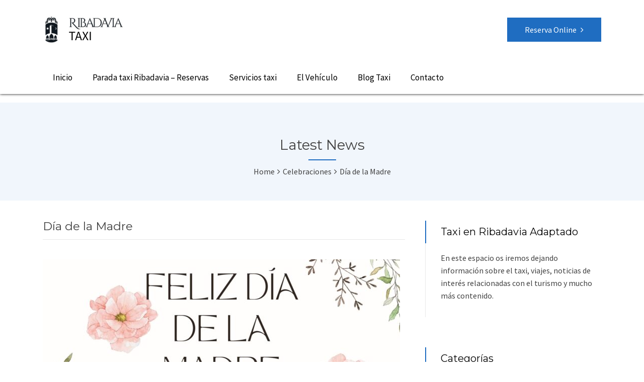

--- FILE ---
content_type: text/html; charset=UTF-8
request_url: https://taxiribadavia.com/dia-de-la-madre/
body_size: 19975
content:

<!DOCTYPE html>
<html lang="es">

<!-- BEGIN head -->
<head>
	
	<!--Meta Tags-->
	<meta name="viewport" content="width=device-width, initial-scale=1"/>
	<meta http-equiv="Content-Type" content="text/html; charset=UTF-8" />
	<meta name='robots' content='index, follow, max-image-preview:large, max-snippet:-1, max-video-preview:-1' />

            <script data-no-defer="1" data-ezscrex="false" data-cfasync="false" data-pagespeed-no-defer data-cookieconsent="ignore">
                var ctPublicFunctions = {"_ajax_nonce":"fe5343fbff","_rest_nonce":"02654d0808","_ajax_url":"\/wp-admin\/admin-ajax.php","_rest_url":"https:\/\/taxiribadavia.com\/wp-json\/","data__cookies_type":"native","data__ajax_type":"rest","data__bot_detector_enabled":0,"data__frontend_data_log_enabled":1,"cookiePrefix":"","wprocket_detected":false,"host_url":"taxiribadavia.com","text__ee_click_to_select":"Click to select the whole data","text__ee_original_email":"The complete one is","text__ee_got_it":"Got it","text__ee_blocked":"Bloqueado","text__ee_cannot_connect":"Cannot connect","text__ee_cannot_decode":"Can not decode email. Unknown reason","text__ee_email_decoder":"CleanTalk email decoder","text__ee_wait_for_decoding":"The magic is on the way!","text__ee_decoding_process":"Please wait a few seconds while we decode the contact data."}
            </script>
        
            <script data-no-defer="1" data-ezscrex="false" data-cfasync="false" data-pagespeed-no-defer data-cookieconsent="ignore">
                var ctPublic = {"_ajax_nonce":"fe5343fbff","settings__forms__check_internal":"0","settings__forms__check_external":"0","settings__forms__force_protection":0,"settings__forms__search_test":"1","settings__forms__wc_add_to_cart":"0","settings__data__bot_detector_enabled":0,"settings__sfw__anti_crawler":0,"blog_home":"https:\/\/taxiribadavia.com\/","pixel__setting":"3","pixel__enabled":true,"pixel__url":"https:\/\/moderate8-v4.cleantalk.org\/pixel\/e545feb4da9c55b00f1e33867701b347.gif","data__email_check_before_post":"1","data__email_check_exist_post":1,"data__cookies_type":"native","data__key_is_ok":true,"data__visible_fields_required":true,"wl_brandname":"Anti-Spam by CleanTalk","wl_brandname_short":"CleanTalk","ct_checkjs_key":"c20139ec288546827317795681ba4128977360f690e58dca93e7a152e667a232","emailEncoderPassKey":"ce7f24c32147f3ff26d6bae8afacbed6","bot_detector_forms_excluded":"W10=","advancedCacheExists":false,"varnishCacheExists":false,"wc_ajax_add_to_cart":false}
            </script>
        
	<!-- This site is optimized with the Yoast SEO plugin v26.6 - https://yoast.com/wordpress/plugins/seo/ -->
	<title>Día de la Madre | Taxi Ribadavia | Taxi Adaptado</title>
	<link rel="canonical" href="https://taxiribadavia.com/dia-de-la-madre/" />
	<meta property="og:locale" content="es_ES" />
	<meta property="og:type" content="article" />
	<meta property="og:title" content="Día de la Madre | Taxi Ribadavia | Taxi Adaptado" />
	<meta property="og:description" content="[07/05] El 7 de mayo se celebra en España el día de la madre, el cual se celebra en España todos los años el primer domingo del mes de mayo. Puedes celebrar este fantástico día de celebración en familia yendo a visitar distintos pueblos de Galicia tales y como los fantásticos lugares de la comarca" />
	<meta property="og:url" content="https://taxiribadavia.com/dia-de-la-madre/" />
	<meta property="og:site_name" content="Taxi Ribadavia | Taxi Adaptado" />
	<meta property="article:publisher" content="https://www.facebook.com/taxi25h/" />
	<meta property="article:published_time" content="2023-05-05T16:18:14+00:00" />
	<meta property="article:modified_time" content="2023-05-05T16:24:26+00:00" />
	<meta property="og:image" content="https://taxiribadavia.com/wp-content/uploads/2023/05/dia-de-la-madre.jpg" />
	<meta property="og:image:width" content="1920" />
	<meta property="og:image:height" content="1080" />
	<meta property="og:image:type" content="image/jpeg" />
	<meta name="author" content="contacto" />
	<meta name="twitter:card" content="summary_large_image" />
	<meta name="twitter:label1" content="Escrito por" />
	<meta name="twitter:data1" content="contacto" />
	<meta name="twitter:label2" content="Tiempo de lectura" />
	<meta name="twitter:data2" content="1 minuto" />
	<script type="application/ld+json" class="yoast-schema-graph">{"@context":"https://schema.org","@graph":[{"@type":"Article","@id":"https://taxiribadavia.com/dia-de-la-madre/#article","isPartOf":{"@id":"https://taxiribadavia.com/dia-de-la-madre/"},"author":{"name":"contacto","@id":"https://taxiribadavia.com/#/schema/person/434d6d18d3438e40f45152546cbee00d"},"headline":"Día de la Madre","datePublished":"2023-05-05T16:18:14+00:00","dateModified":"2023-05-05T16:24:26+00:00","mainEntityOfPage":{"@id":"https://taxiribadavia.com/dia-de-la-madre/"},"wordCount":85,"publisher":{"@id":"https://taxiribadavia.com/#organization"},"image":{"@id":"https://taxiribadavia.com/dia-de-la-madre/#primaryimage"},"thumbnailUrl":"https://taxiribadavia.com/wp-content/uploads/2023/05/dia-de-la-madre.jpg","articleSection":["Celebraciones","Qué hacer en Ribadavia","Taxi Adaptado Ribadavia"],"inLanguage":"es"},{"@type":"WebPage","@id":"https://taxiribadavia.com/dia-de-la-madre/","url":"https://taxiribadavia.com/dia-de-la-madre/","name":"Día de la Madre | Taxi Ribadavia | Taxi Adaptado","isPartOf":{"@id":"https://taxiribadavia.com/#website"},"primaryImageOfPage":{"@id":"https://taxiribadavia.com/dia-de-la-madre/#primaryimage"},"image":{"@id":"https://taxiribadavia.com/dia-de-la-madre/#primaryimage"},"thumbnailUrl":"https://taxiribadavia.com/wp-content/uploads/2023/05/dia-de-la-madre.jpg","datePublished":"2023-05-05T16:18:14+00:00","dateModified":"2023-05-05T16:24:26+00:00","breadcrumb":{"@id":"https://taxiribadavia.com/dia-de-la-madre/#breadcrumb"},"inLanguage":"es","potentialAction":[{"@type":"ReadAction","target":["https://taxiribadavia.com/dia-de-la-madre/"]}]},{"@type":"ImageObject","inLanguage":"es","@id":"https://taxiribadavia.com/dia-de-la-madre/#primaryimage","url":"https://taxiribadavia.com/wp-content/uploads/2023/05/dia-de-la-madre.jpg","contentUrl":"https://taxiribadavia.com/wp-content/uploads/2023/05/dia-de-la-madre.jpg","width":1920,"height":1080},{"@type":"BreadcrumbList","@id":"https://taxiribadavia.com/dia-de-la-madre/#breadcrumb","itemListElement":[{"@type":"ListItem","position":1,"name":"Portada","item":"https://taxiribadavia.com/"},{"@type":"ListItem","position":2,"name":"Blog Taxi Ourense","item":"https://taxiribadavia.com/blog-taxi-ourense/"},{"@type":"ListItem","position":3,"name":"Día de la Madre"}]},{"@type":"WebSite","@id":"https://taxiribadavia.com/#website","url":"https://taxiribadavia.com/","name":"Taxi Ribadavia 25 h.","description":"Taxi Ribadavia. Servicio de taxi de siete plazas y adaptado en Ribadavia, Ourense. Parada de taxi en Ribadavia.","publisher":{"@id":"https://taxiribadavia.com/#organization"},"potentialAction":[{"@type":"SearchAction","target":{"@type":"EntryPoint","urlTemplate":"https://taxiribadavia.com/?s={search_term_string}"},"query-input":{"@type":"PropertyValueSpecification","valueRequired":true,"valueName":"search_term_string"}}],"inLanguage":"es"},{"@type":"Organization","@id":"https://taxiribadavia.com/#organization","name":"Taxi Ribadavia","url":"https://taxiribadavia.com/","logo":{"@type":"ImageObject","inLanguage":"es","@id":"https://taxiribadavia.com/#/schema/logo/image/","url":"https://taxiribadavia.com/wp-content/uploads/2019/10/taxi-web-ribadavia.png","contentUrl":"https://taxiribadavia.com/wp-content/uploads/2019/10/taxi-web-ribadavia.png","width":200,"height":59,"caption":"Taxi Ribadavia"},"image":{"@id":"https://taxiribadavia.com/#/schema/logo/image/"},"sameAs":["https://www.facebook.com/taxi25h/"]},{"@type":"Person","@id":"https://taxiribadavia.com/#/schema/person/434d6d18d3438e40f45152546cbee00d","name":"contacto","image":{"@type":"ImageObject","inLanguage":"es","@id":"https://taxiribadavia.com/#/schema/person/image/","url":"https://secure.gravatar.com/avatar/1bc74ef013e099487a6e646635ad7e69ed8aac22235e4d34fefa768649d6f6b6?s=96&d=mm&r=g","contentUrl":"https://secure.gravatar.com/avatar/1bc74ef013e099487a6e646635ad7e69ed8aac22235e4d34fefa768649d6f6b6?s=96&d=mm&r=g","caption":"contacto"}}]}</script>
	<!-- / Yoast SEO plugin. -->


<link rel='dns-prefetch' href='//maps.googleapis.com' />
<link rel='dns-prefetch' href='//www.googletagmanager.com' />
<link rel='dns-prefetch' href='//fonts.googleapis.com' />
<link rel="alternate" type="application/rss+xml" title="Taxi Ribadavia | Taxi Adaptado &raquo; Feed" href="https://taxiribadavia.com/feed/" />
<link rel="alternate" type="application/rss+xml" title="Taxi Ribadavia | Taxi Adaptado &raquo; Feed de los comentarios" href="https://taxiribadavia.com/comments/feed/" />
<link rel="alternate" title="oEmbed (JSON)" type="application/json+oembed" href="https://taxiribadavia.com/wp-json/oembed/1.0/embed?url=https%3A%2F%2Ftaxiribadavia.com%2Fdia-de-la-madre%2F" />
<link rel="alternate" title="oEmbed (XML)" type="text/xml+oembed" href="https://taxiribadavia.com/wp-json/oembed/1.0/embed?url=https%3A%2F%2Ftaxiribadavia.com%2Fdia-de-la-madre%2F&#038;format=xml" />
<style id='wp-img-auto-sizes-contain-inline-css' type='text/css'>
img:is([sizes=auto i],[sizes^="auto," i]){contain-intrinsic-size:3000px 1500px}
/*# sourceURL=wp-img-auto-sizes-contain-inline-css */
</style>

<style id='wp-emoji-styles-inline-css' type='text/css'>

	img.wp-smiley, img.emoji {
		display: inline !important;
		border: none !important;
		box-shadow: none !important;
		height: 1em !important;
		width: 1em !important;
		margin: 0 0.07em !important;
		vertical-align: -0.1em !important;
		background: none !important;
		padding: 0 !important;
	}
/*# sourceURL=wp-emoji-styles-inline-css */
</style>
<link rel='stylesheet' id='wp-block-library-css' href='https://taxiribadavia.com/wp-includes/css/dist/block-library/style.min.css?ver=151ec8accb3a22cf5b5d02c8fe04def3' type='text/css' media='all' />
<style id='global-styles-inline-css' type='text/css'>
:root{--wp--preset--aspect-ratio--square: 1;--wp--preset--aspect-ratio--4-3: 4/3;--wp--preset--aspect-ratio--3-4: 3/4;--wp--preset--aspect-ratio--3-2: 3/2;--wp--preset--aspect-ratio--2-3: 2/3;--wp--preset--aspect-ratio--16-9: 16/9;--wp--preset--aspect-ratio--9-16: 9/16;--wp--preset--color--black: #000000;--wp--preset--color--cyan-bluish-gray: #abb8c3;--wp--preset--color--white: #ffffff;--wp--preset--color--pale-pink: #f78da7;--wp--preset--color--vivid-red: #cf2e2e;--wp--preset--color--luminous-vivid-orange: #ff6900;--wp--preset--color--luminous-vivid-amber: #fcb900;--wp--preset--color--light-green-cyan: #7bdcb5;--wp--preset--color--vivid-green-cyan: #00d084;--wp--preset--color--pale-cyan-blue: #8ed1fc;--wp--preset--color--vivid-cyan-blue: #0693e3;--wp--preset--color--vivid-purple: #9b51e0;--wp--preset--gradient--vivid-cyan-blue-to-vivid-purple: linear-gradient(135deg,rgb(6,147,227) 0%,rgb(155,81,224) 100%);--wp--preset--gradient--light-green-cyan-to-vivid-green-cyan: linear-gradient(135deg,rgb(122,220,180) 0%,rgb(0,208,130) 100%);--wp--preset--gradient--luminous-vivid-amber-to-luminous-vivid-orange: linear-gradient(135deg,rgb(252,185,0) 0%,rgb(255,105,0) 100%);--wp--preset--gradient--luminous-vivid-orange-to-vivid-red: linear-gradient(135deg,rgb(255,105,0) 0%,rgb(207,46,46) 100%);--wp--preset--gradient--very-light-gray-to-cyan-bluish-gray: linear-gradient(135deg,rgb(238,238,238) 0%,rgb(169,184,195) 100%);--wp--preset--gradient--cool-to-warm-spectrum: linear-gradient(135deg,rgb(74,234,220) 0%,rgb(151,120,209) 20%,rgb(207,42,186) 40%,rgb(238,44,130) 60%,rgb(251,105,98) 80%,rgb(254,248,76) 100%);--wp--preset--gradient--blush-light-purple: linear-gradient(135deg,rgb(255,206,236) 0%,rgb(152,150,240) 100%);--wp--preset--gradient--blush-bordeaux: linear-gradient(135deg,rgb(254,205,165) 0%,rgb(254,45,45) 50%,rgb(107,0,62) 100%);--wp--preset--gradient--luminous-dusk: linear-gradient(135deg,rgb(255,203,112) 0%,rgb(199,81,192) 50%,rgb(65,88,208) 100%);--wp--preset--gradient--pale-ocean: linear-gradient(135deg,rgb(255,245,203) 0%,rgb(182,227,212) 50%,rgb(51,167,181) 100%);--wp--preset--gradient--electric-grass: linear-gradient(135deg,rgb(202,248,128) 0%,rgb(113,206,126) 100%);--wp--preset--gradient--midnight: linear-gradient(135deg,rgb(2,3,129) 0%,rgb(40,116,252) 100%);--wp--preset--font-size--small: 13px;--wp--preset--font-size--medium: 20px;--wp--preset--font-size--large: 36px;--wp--preset--font-size--x-large: 42px;--wp--preset--spacing--20: 0.44rem;--wp--preset--spacing--30: 0.67rem;--wp--preset--spacing--40: 1rem;--wp--preset--spacing--50: 1.5rem;--wp--preset--spacing--60: 2.25rem;--wp--preset--spacing--70: 3.38rem;--wp--preset--spacing--80: 5.06rem;--wp--preset--shadow--natural: 6px 6px 9px rgba(0, 0, 0, 0.2);--wp--preset--shadow--deep: 12px 12px 50px rgba(0, 0, 0, 0.4);--wp--preset--shadow--sharp: 6px 6px 0px rgba(0, 0, 0, 0.2);--wp--preset--shadow--outlined: 6px 6px 0px -3px rgb(255, 255, 255), 6px 6px rgb(0, 0, 0);--wp--preset--shadow--crisp: 6px 6px 0px rgb(0, 0, 0);}:where(.is-layout-flex){gap: 0.5em;}:where(.is-layout-grid){gap: 0.5em;}body .is-layout-flex{display: flex;}.is-layout-flex{flex-wrap: wrap;align-items: center;}.is-layout-flex > :is(*, div){margin: 0;}body .is-layout-grid{display: grid;}.is-layout-grid > :is(*, div){margin: 0;}:where(.wp-block-columns.is-layout-flex){gap: 2em;}:where(.wp-block-columns.is-layout-grid){gap: 2em;}:where(.wp-block-post-template.is-layout-flex){gap: 1.25em;}:where(.wp-block-post-template.is-layout-grid){gap: 1.25em;}.has-black-color{color: var(--wp--preset--color--black) !important;}.has-cyan-bluish-gray-color{color: var(--wp--preset--color--cyan-bluish-gray) !important;}.has-white-color{color: var(--wp--preset--color--white) !important;}.has-pale-pink-color{color: var(--wp--preset--color--pale-pink) !important;}.has-vivid-red-color{color: var(--wp--preset--color--vivid-red) !important;}.has-luminous-vivid-orange-color{color: var(--wp--preset--color--luminous-vivid-orange) !important;}.has-luminous-vivid-amber-color{color: var(--wp--preset--color--luminous-vivid-amber) !important;}.has-light-green-cyan-color{color: var(--wp--preset--color--light-green-cyan) !important;}.has-vivid-green-cyan-color{color: var(--wp--preset--color--vivid-green-cyan) !important;}.has-pale-cyan-blue-color{color: var(--wp--preset--color--pale-cyan-blue) !important;}.has-vivid-cyan-blue-color{color: var(--wp--preset--color--vivid-cyan-blue) !important;}.has-vivid-purple-color{color: var(--wp--preset--color--vivid-purple) !important;}.has-black-background-color{background-color: var(--wp--preset--color--black) !important;}.has-cyan-bluish-gray-background-color{background-color: var(--wp--preset--color--cyan-bluish-gray) !important;}.has-white-background-color{background-color: var(--wp--preset--color--white) !important;}.has-pale-pink-background-color{background-color: var(--wp--preset--color--pale-pink) !important;}.has-vivid-red-background-color{background-color: var(--wp--preset--color--vivid-red) !important;}.has-luminous-vivid-orange-background-color{background-color: var(--wp--preset--color--luminous-vivid-orange) !important;}.has-luminous-vivid-amber-background-color{background-color: var(--wp--preset--color--luminous-vivid-amber) !important;}.has-light-green-cyan-background-color{background-color: var(--wp--preset--color--light-green-cyan) !important;}.has-vivid-green-cyan-background-color{background-color: var(--wp--preset--color--vivid-green-cyan) !important;}.has-pale-cyan-blue-background-color{background-color: var(--wp--preset--color--pale-cyan-blue) !important;}.has-vivid-cyan-blue-background-color{background-color: var(--wp--preset--color--vivid-cyan-blue) !important;}.has-vivid-purple-background-color{background-color: var(--wp--preset--color--vivid-purple) !important;}.has-black-border-color{border-color: var(--wp--preset--color--black) !important;}.has-cyan-bluish-gray-border-color{border-color: var(--wp--preset--color--cyan-bluish-gray) !important;}.has-white-border-color{border-color: var(--wp--preset--color--white) !important;}.has-pale-pink-border-color{border-color: var(--wp--preset--color--pale-pink) !important;}.has-vivid-red-border-color{border-color: var(--wp--preset--color--vivid-red) !important;}.has-luminous-vivid-orange-border-color{border-color: var(--wp--preset--color--luminous-vivid-orange) !important;}.has-luminous-vivid-amber-border-color{border-color: var(--wp--preset--color--luminous-vivid-amber) !important;}.has-light-green-cyan-border-color{border-color: var(--wp--preset--color--light-green-cyan) !important;}.has-vivid-green-cyan-border-color{border-color: var(--wp--preset--color--vivid-green-cyan) !important;}.has-pale-cyan-blue-border-color{border-color: var(--wp--preset--color--pale-cyan-blue) !important;}.has-vivid-cyan-blue-border-color{border-color: var(--wp--preset--color--vivid-cyan-blue) !important;}.has-vivid-purple-border-color{border-color: var(--wp--preset--color--vivid-purple) !important;}.has-vivid-cyan-blue-to-vivid-purple-gradient-background{background: var(--wp--preset--gradient--vivid-cyan-blue-to-vivid-purple) !important;}.has-light-green-cyan-to-vivid-green-cyan-gradient-background{background: var(--wp--preset--gradient--light-green-cyan-to-vivid-green-cyan) !important;}.has-luminous-vivid-amber-to-luminous-vivid-orange-gradient-background{background: var(--wp--preset--gradient--luminous-vivid-amber-to-luminous-vivid-orange) !important;}.has-luminous-vivid-orange-to-vivid-red-gradient-background{background: var(--wp--preset--gradient--luminous-vivid-orange-to-vivid-red) !important;}.has-very-light-gray-to-cyan-bluish-gray-gradient-background{background: var(--wp--preset--gradient--very-light-gray-to-cyan-bluish-gray) !important;}.has-cool-to-warm-spectrum-gradient-background{background: var(--wp--preset--gradient--cool-to-warm-spectrum) !important;}.has-blush-light-purple-gradient-background{background: var(--wp--preset--gradient--blush-light-purple) !important;}.has-blush-bordeaux-gradient-background{background: var(--wp--preset--gradient--blush-bordeaux) !important;}.has-luminous-dusk-gradient-background{background: var(--wp--preset--gradient--luminous-dusk) !important;}.has-pale-ocean-gradient-background{background: var(--wp--preset--gradient--pale-ocean) !important;}.has-electric-grass-gradient-background{background: var(--wp--preset--gradient--electric-grass) !important;}.has-midnight-gradient-background{background: var(--wp--preset--gradient--midnight) !important;}.has-small-font-size{font-size: var(--wp--preset--font-size--small) !important;}.has-medium-font-size{font-size: var(--wp--preset--font-size--medium) !important;}.has-large-font-size{font-size: var(--wp--preset--font-size--large) !important;}.has-x-large-font-size{font-size: var(--wp--preset--font-size--x-large) !important;}
/*# sourceURL=global-styles-inline-css */
</style>

<style id='classic-theme-styles-inline-css' type='text/css'>
/*! This file is auto-generated */
.wp-block-button__link{color:#fff;background-color:#32373c;border-radius:9999px;box-shadow:none;text-decoration:none;padding:calc(.667em + 2px) calc(1.333em + 2px);font-size:1.125em}.wp-block-file__button{background:#32373c;color:#fff;text-decoration:none}
/*# sourceURL=/wp-includes/css/classic-themes.min.css */
</style>
<link rel='stylesheet' id='style-css' href='https://taxiribadavia.com/wp-content/plugins/chauffeur-shortcodes-post-types/assets/css/style.css?ver=151ec8accb3a22cf5b5d02c8fe04def3' type='text/css' media='all' />
<link rel='stylesheet' id='cleantalk-public-css-css' href='https://taxiribadavia.com/wp-content/plugins/cleantalk-spam-protect/css/cleantalk-public.min.css?ver=6.70.1_1767348850' type='text/css' media='all' />
<link rel='stylesheet' id='cleantalk-email-decoder-css-css' href='https://taxiribadavia.com/wp-content/plugins/cleantalk-spam-protect/css/cleantalk-email-decoder.min.css?ver=6.70.1_1767348850' type='text/css' media='all' />
<link rel='stylesheet' id='contact-form-7-css' href='https://taxiribadavia.com/wp-content/plugins/contact-form-7/includes/css/styles.css?ver=6.1.4' type='text/css' media='all' />
<link rel='stylesheet' id='rs-plugin-settings-css' href='https://taxiribadavia.com/wp-content/plugins/revslider/public/assets/css/settings.css?ver=5.4.8.3' type='text/css' media='all' />
<style id='rs-plugin-settings-inline-css' type='text/css'>
#rs-demo-id {}
/*# sourceURL=rs-plugin-settings-inline-css */
</style>
<link rel='stylesheet' id='wp-pagenavi-css' href='https://taxiribadavia.com/wp-content/plugins/wp-pagenavi/pagenavi-css.css?ver=2.70' type='text/css' media='all' />
<link rel='stylesheet' id='parent-style-css' href='https://taxiribadavia.com/wp-content/themes/chauffeur/style.css?ver=151ec8accb3a22cf5b5d02c8fe04def3' type='text/css' media='all' />
<link rel='stylesheet' id='child-style-css' href='https://taxiribadavia.com/wp-content/themes/chauffeur-child/style.css?ver=1.0' type='text/css' media='all' />
<link rel='stylesheet' id='chauffeur_color_red-css' href='https://taxiribadavia.com/wp-content/themes/chauffeur/framework/css/color-red.css?ver=151ec8accb3a22cf5b5d02c8fe04def3' type='text/css' media='all' />
<link rel='stylesheet' id='chauffeur_style-css' href='https://taxiribadavia.com/wp-content/themes/chauffeur-child/style.css?ver=151ec8accb3a22cf5b5d02c8fe04def3' type='text/css' media='all' />
<style id='chauffeur_style-inline-css' type='text/css'>
.logo-icon,
				.header-area-1 .topright-button,
				.header-area-2 .topright-button,
				.header-area-1 .navigation li a:hover,
				.header-area-1 .navigation li.current-menu-item > a,
				.header-area-1 .navigation li.current_page_item > a,
				.header-area-2 .navigation li li a:hover,
				.mobile-navigation-wrapper ul li li a:hover,
				.mobile-navigation-wrapper ul li li li a:hover,
				.rev-custom-caption-1 .title-block1,
				.rev-custom-caption-2 .title-block1,
				.slideshow-button,
				.title-block2,
				.title-block3,
				.fleet-block-wrapper .fleet-block-content .fleet-price,
				.header-booking-form-wrapper #booking-tabs ul li.ui-state-active a,
				.widget-booking-form-wrapper #booking-tabs ul li.ui-state-active a,
				.booking-form-1 button,
				#ui-datepicker-div a:hover,
				.owl-theme .owl-dots .owl-dot span,
				#booking-tabs-2 .booking-form-2 button,
				#booking-tabs-2 .booking-form-3 button,
				.widget-block,
				.page-not-found-search-form button,
				.button2,
				.button4,
				.button6,
				.link-arrow,
				.main-content button,
				#submit-button,
				.content-wrapper form .wpcf7-submit,
				.main-content .search-results-form button,
				.accordion h4:before,
				.toggle h4:before,
				.button0,
				.title-block4,
				.call-to-action-2-section .title-block5,
				.newsletter-form button,
				.title-block6,
				.title-block7,
				#booking-tabs-2 .nav li.ui-state-active a,
				.page-pagination li span.current,
				.page-pagination li a:hover,
				.news-read-more,
				.more-link,
				.call-to-action-button,
				.main-content .step-icon-current,
				.view-map-button,
				.main-content p .view-map-button,
				.trip-details-wrapper form button,
				.total-price-display .payment-button,
				.service-rate-wrapper:hover .service-rate-header,
				.wp-pagenavi span.current,
				.wp-pagenavi a:hover,
				.footer table th, 
				.sidebar-content table th,
				.vc_tta-panels .vc_tta-panel-title:before,
				.post-pagination span,
				.post-pagination span:hover,
				.button1:hover,
				.mobile-navigation-wrapper ul a:hover {
					background: #1F6DC1;
				}

				.pp_close {
					background: url("https://taxiribadavia.com/wp-content/themes/chauffeur/framework/images/close.png") no-repeat center #1F6DC1;
				}

				.footer .tnp-field input[type="submit"] {
					background-color: #1F6DC1;
				}

				.header-area-1 .header-icon i,
				.header-area-2 .header-icon i,
				.content-wrapper ul li:before,
				.latest-news-block-content .news-meta .nm-news-date:before,
				.latest-news-block-content .news-meta .nm-news-comments:before,
				.testimonial-wrapper span.qns-open-quote,
				.testimonial-wrapper span.qns-close-quote,
				.main-content p a,
				.widget ul li:before,
				.main-content ul li:before,
				.main-content blockquote:before,
				.home-icon-wrapper-2 .qns-home-icon,
				.contact-details-list .cdw-address:before,
				.contact-details-list .cdw-phone:before,
				.contact-details-list .cdw-email:before,
				.main-content .social-links li i,
				.main-content .search-results-list li:before,
				.news-block-wrapper .news-meta .nm-news-author:before,
				.news-block-wrapper .news-meta .nm-news-date:before,
				.news-block-wrapper .news-meta .nm-news-category:before,
				.news-block-wrapper .news-meta .nm-news-comments:before,
				.service-rate-section p strong span,
				.vehicle-section p strong,
				.sidebar-content .contact-widget .cw-address:before,
				.sidebar-content .contact-widget .cw-phone:before,
				.sidebar-content .contact-widget .cw-cell:before {
					color: #1F6DC1;
				}

				.header-area-2 .navigation li.current-menu-item,
				.header-area-2 .navigation li:hover {
					border-top: #1F6DC1 3px solid;
				}

				.main-content blockquote {
					border-left: #1F6DC1 3px solid;
				}

				.owl-theme .owl-dots .owl-dot span, .owl-theme .owl-dots .owl-dot.active span,
				.home-icon-wrapper-2 .qns-home-icon,
				.total-price-display {
					border: #1F6DC1 3px solid;
				}

				.news-block-wrapper-1-col-listing .sticky {
					border: #1F6DC1 2px solid;
				}

				#booking-tabs-2 .nav li.ui-state-active a,
				.service-rate-wrapper:hover .service-rate-header {
					border-right: #1F6DC1 1px solid;
				}

				.page-pagination li span.current,
				.page-pagination li a:hover,
				.wp-pagenavi span.current,
				.wp-pagenavi a:hover,
				.post-pagination span,
				.post-pagination span:hover {
					border: #1F6DC1 1px solid;
				}

				.header-booking-form-wrapper #booking-tabs ul li.ui-state-active a:after,
				.widget-booking-form-wrapper #booking-tabs ul li.ui-state-active a:after {
					border-top: 15px solid #1F6DC1;
				}

				#booking-tabs-2 .nav li.ui-state-active a:after {
					border-left: 17px solid #1F6DC1;
				}
				
				@media only screen and (max-width: 1250px) { 

					#booking-tabs-2 .nav li.ui-state-active a:after {
				    	border-bottom: initial !important;
				    	border-left: 15px solid transparent !important;
				    	border-right: 15px solid transparent !important;
				    	border-top: 15px solid #1F6DC1 !important;
					}

				}

				#tabs .ui-tabs-nav li.ui-state-active {
					border-top: #1F6DC1 4px solid;
				}
				
				.total-price-inner {
					border-bottom: #1F6DC1 3px solid;
				}

				.service-rate-wrapper:hover .service-rate-header:after {
					border-top: 10px solid #1F6DC1;
				}

				.select-vehicle-wrapper .vehicle-section:hover,
				.select-vehicle-wrapper .selected-vehicle {
					border: #1F6DC1 2px solid;
					outline: #1F6DC1 1px solid;
				}

				.vc_tta-color-grey.vc_tta-style-classic .vc_tta-tab.vc_active > a {
					border-top: #1F6DC1 4px solid !important;
				}

				@media only screen and (max-width: 1250px) { 

					#booking-tabs-2 .nav li.ui-state-active a:after {
						border-top: 15px solid #1F6DC1;
					}

				}.fleet-block-content h4 {
					margin: 30px 0 30px 0;
				}
				
				.fleet-4-cols .fleet-block-content h4,
				.fleet-5-cols .fleet-block-content h4 {
					margin: 15px 0 15px 0
				}
				
				.payment-options-section {
				    padding: 35px 30px;
				}.service-rate-wrapper:hover .service-rate-header p {
					color: #7499C1;
				}.header-area-1 #primary-navigation,
				.mobile-navigation-wrapper,
				.mobile-navigation-wrapper ul li li a,
				.mobile-navigation-wrapper ul li li li a,
				.header-booking-form-wrapper,
				.widget-booking-form-wrapper,
				#ui-datepicker-div,
				.about-us-block,
				.footer,
				.body-booking-form-wrapper,
				.main-content table th,
				.page-not-found-search-form,
				.link-blocks .link-block-2,
				.link-blocks .link-block-3,
				.main-content .search-results-form,
				.widget .pricing-options-widget,
				.service-rate-header,
				.call-to-action-small,
				.step-icon,
				.trip-details-wrapper,
				.full-booking-wrapper,
				.lightbox-title {
					background: #FFFFFF;
				}

				.call-to-action-1-section,
				.testimonials-full-wrapper,
				.paypal-loader {
					background-color: #FFFFFF;
				}

				#tabs .nav li a {
					color: #FFFFFF !important;
				}

				.service-rate-header:after {
					border-top: 10px solid #FFFFFF;
				}.mobile-navigation-wrapper ul a,
				.ui-datepicker-calendar thead tr th,
				.footer-bottom {
					border-top: #3B3B3B 1px solid;
				}

				.header-booking-form-wrapper #booking-tabs ul li a,
				.widget-booking-form-wrapper #booking-tabs ul li a,
				.ui-datepicker-calendar tbody tr td a,
				#ui-datepicker-div .ui-datepicker-calendar tbody tr td span,
				.ui-datepicker-calendar thead tr th,
				.widget .pricing-options-widget ul li,
				.trip-details-wrapper .trip-details-wrapper-1 p,
				.full-booking-wrapper .clearfix .qns-one-half p,
				.footer .widget ul li,
				.footer table td {
					border-bottom: #3B3B3B 1px solid;
				}

				.ui-datepicker-calendar tbody tr td a,
				#ui-datepicker-div .ui-datepicker-calendar tbody tr td span,
				#booking-tabs-2 .nav li a,
				.service-rate-header,
				.footer table td {
					border-right: #3B3B3B 1px solid;
				}

				.trip-details-wrapper .trip-details-wrapper-2,
				.passenger-details-wrapper,
				.footer .tagcloud a,
				.footer .widget-booking-form-wrapper {
					border: #3B3B3B 1px solid;
				}

				.space7 {
					background: #3B3B3B;
				}.contact-widget .cw-phone span,
				.contact-widget .cw-cell span,
				.widget .pricing-options-widget,
				.service-rate-header p,
				.service-rate-section p {
					color: #838383;
				}h1, h2, h3, h4, h5, h6, .logo h2, .rev-custom-caption-1 h3, .rev-custom-caption-2 h3, .dropcap, .content-wrapper table th, .footer table th, .vc_tta-tabs .vc_tta-title-text, .chauffeur-block-image .new-icon, .content-wrapper .search-results-list li {
				font-family: 'Montserrat', sans-serif;
			}body, select, input, button, form textarea, .chauffeur-charter-sale-form h3 span, #reply-title small {
				font-family: 'Source Sans Pro', sans-serif;
			}#booking-tabs ul li:nth-child(3n),
				#booking-tabs ul li:nth-child(2n) {
					display: none;
				}
				.header-booking-form-wrapper #booking-tabs ul li a {
					width: calc(100% - 60px);
				}
				.widget-booking-form-wrapper #booking-tabs ul li a {
					width: calc(100% - 30px);
				}
				#booking-tabs-2 ul li:nth-child(3n),
				#booking-tabs-2 ul li:nth-child(2n) {
					display: none;
				}
				.body-booking-form-wrapper #booking-tabs-2 ul li a {
					padding: 79px 0;
				}
				@media only screen and (max-width: 467px) {
				
					.header-booking-form-wrapper #booking-tabs ul li a {
					    padding: 25px 15px;
					    width: calc(100% - 30px) !important;
					}
				
				}
				@media only screen and (max-width: 1100px) { 

					.sidebar-content .widget-booking-form-wrapper #booking-tabs ul li a {
						padding: 25px 12px;
						width: calc(100% - 24px) !important;
					}
					
				}
				@media only screen and (max-width: 1250px) { 

					#booking-tabs-2 .nav li a {
						width: calc(100%) !important;
					}
					
					.body-booking-form-wrapper #booking-tabs-2 ul li a {
						padding: 25px 0;
					}
					
				}
/*# sourceURL=chauffeur_style-inline-css */
</style>
<link rel='stylesheet' id='prettyPhoto-css' href='https://taxiribadavia.com/wp-content/themes/chauffeur/framework/css/prettyPhoto.css?ver=151ec8accb3a22cf5b5d02c8fe04def3' type='text/css' media='all' />
<link rel='stylesheet' id='owlcarousel-css' href='https://taxiribadavia.com/wp-content/themes/chauffeur/framework/css/owl.carousel.css?ver=151ec8accb3a22cf5b5d02c8fe04def3' type='text/css' media='all' />
<link rel='stylesheet' id='chauffeur_responsive-css' href='https://taxiribadavia.com/wp-content/themes/chauffeur/framework/css/responsive.css?ver=151ec8accb3a22cf5b5d02c8fe04def3' type='text/css' media='all' />
<link rel='stylesheet' id='fontawesome-css' href='https://taxiribadavia.com/wp-content/themes/chauffeur/framework/css/font-awesome/css/font-awesome.min.css?ver=151ec8accb3a22cf5b5d02c8fe04def3' type='text/css' media='all' />
<link rel='stylesheet' id='chauffeur_fonts-css' href='//fonts.googleapis.com/css?family=Montserrat%3A400%2C700%7CSource+Sans+Pro%3A400%2C200%2C200italic%2C300%2C300italic%2C400italic%2C600%2C600italic%2C700%2C700italic%2C900%2C900italic&#038;ver=1.0.0' type='text/css' media='all' />
<script type="text/javascript" src="https://taxiribadavia.com/wp-includes/js/jquery/jquery.min.js?ver=3.7.1" id="jquery-core-js"></script>
<script type="text/javascript" src="https://taxiribadavia.com/wp-includes/js/jquery/jquery-migrate.min.js?ver=3.4.1" id="jquery-migrate-js"></script>
<script type="text/javascript" src="https://maps.googleapis.com/maps/api/js?key=AIzaSyDeD6BIsJjdHf1kAJaDz-0sZoG5EY2buUw&amp;libraries=places&amp;mode=driving&amp;language=es&amp;ver=151ec8accb3a22cf5b5d02c8fe04def3" id="googlesearch-js"></script>
<script type="text/javascript" src="https://taxiribadavia.com/wp-content/plugins/chauffeur-shortcodes-post-types/assets/js/scripts.js?ver=151ec8accb3a22cf5b5d02c8fe04def3" id="chauffeur-custom-js"></script>
<script type="text/javascript" id="chauffeur-custom-js-after">
/* <![CDATA[ */
	
	var AJAX_URL = 'https://taxiribadavia.com/wp-admin/admin-ajax.php';
	var chauffeur_pickup_dropoff_error = 'Please enter a pick up and drop off location';
	var chauffeur_valid_email = 'Please enter a valid email address';
	var chauffeur_valid_phone = 'Please enter a valid phone number (numbers only and no spaces)';
	var chauffeur_valid_bags = 'Number of bags selected exceeds vehicle limit';
	var chauffeur_valid_passengers = 'Number of passengers selected exceeds vehicle limit';
	var chauffeur_select_vehicle = 'Please select a vehicle';
	var chauffeur_complete_required = 'Please complete all the required form fields marked with a *';
	var chauffeur_autocomplete = 'Please select your addresses using the Google autocomplete suggestion';
	var chauffeur_terms = 'You must accept the terms and conditions before placing your booking';
	var chauffeur_terms_set = 'false';
	
	var ch_minimum_hourly_alert = 'The minimum hourly booking is 24 hours';
	
	var chauffeur_min_time_before_booking_error = 'Sorry we do not accept same day online bookings less than 1 hour(s) in advance of the pick up time';
	
	var LOADING_IMAGE = 'https://taxiribadavia.com/wp-content/plugins/chauffeur-shortcodes-post-types/assets/images/loading.gif';
	var chauffeur_datepicker_format = 'dd/mm/yy';
	
	jQuery(document).ready(function($) { 
			$( '#booking-tabs' ).tabs({ active: 3 });
			$( '#booking-tabs-2' ).tabs({ active: 3 });
		});
		var chauffeur_active_tab = 'distance';
var Google_AutoComplete_Country = 'ES';
var hours_before_booking_minimum = '60';
var hourly_minimum = '24';
//# sourceURL=chauffeur-custom-js-after
/* ]]> */
</script>
<script type="text/javascript" src="https://taxiribadavia.com/wp-content/plugins/chauffeur-shortcodes-post-types/assets/js/fontawesome-markers.min.js?ver=151ec8accb3a22cf5b5d02c8fe04def3" id="fontawesomemarkers-js"></script>
<script type="text/javascript" src="https://taxiribadavia.com/wp-content/plugins/cleantalk-spam-protect/js/apbct-public-bundle_gathering.min.js?ver=6.70.1_1767348851" id="apbct-public-bundle_gathering.min-js-js"></script>
<script type="text/javascript" src="https://taxiribadavia.com/wp-content/plugins/revslider/public/assets/js/jquery.themepunch.tools.min.js?ver=5.4.8.3" id="tp-tools-js"></script>
<script type="text/javascript" src="https://taxiribadavia.com/wp-content/plugins/revslider/public/assets/js/jquery.themepunch.revolution.min.js?ver=5.4.8.3" id="revmin-js"></script>

<!-- Fragmento de código de Google Analytics añadido por Site Kit -->
<script type="text/javascript" src="https://www.googletagmanager.com/gtag/js?id=UA-150863904-1" id="google_gtagjs-js" async></script>
<script type="text/javascript" id="google_gtagjs-js-after">
/* <![CDATA[ */
window.dataLayer = window.dataLayer || [];function gtag(){dataLayer.push(arguments);}
gtag('set', 'linker', {"domains":["taxiribadavia.com"]} );
gtag("js", new Date());
gtag("set", "developer_id.dZTNiMT", true);
gtag("config", "UA-150863904-1", {"anonymize_ip":true});
//# sourceURL=google_gtagjs-js-after
/* ]]> */
</script>

<!-- Final del fragmento de código de Google Analytics añadido por Site Kit -->
<link rel="https://api.w.org/" href="https://taxiribadavia.com/wp-json/" /><link rel="alternate" title="JSON" type="application/json" href="https://taxiribadavia.com/wp-json/wp/v2/posts/1364" /><link rel="EditURI" type="application/rsd+xml" title="RSD" href="https://taxiribadavia.com/xmlrpc.php?rsd" />

<link rel='shortlink' href='https://taxiribadavia.com/?p=1364' />
<meta name="generator" content="Redux 4.5.9" /><script type="text/javascript">if(!window._buttonizer) { window._buttonizer = {}; };var _buttonizer_page_data = {"language":"es"};window._buttonizer.data = { ..._buttonizer_page_data, ...window._buttonizer.data };</script><meta name="generator" content="Site Kit by Google 1.114.0" /><meta name="generator" content="Powered by WPBakery Page Builder - drag and drop page builder for WordPress."/>
<meta name="generator" content="Powered by Slider Revolution 5.4.8.3 - responsive, Mobile-Friendly Slider Plugin for WordPress with comfortable drag and drop interface." />
<link rel="icon" href="https://taxiribadavia.com/wp-content/uploads/2019/11/cropped-logo-taxi-adaptado-ribadavia-ourense-32x32.png" sizes="32x32" />
<link rel="icon" href="https://taxiribadavia.com/wp-content/uploads/2019/11/cropped-logo-taxi-adaptado-ribadavia-ourense-192x192.png" sizes="192x192" />
<link rel="apple-touch-icon" href="https://taxiribadavia.com/wp-content/uploads/2019/11/cropped-logo-taxi-adaptado-ribadavia-ourense-180x180.png" />
<meta name="msapplication-TileImage" content="https://taxiribadavia.com/wp-content/uploads/2019/11/cropped-logo-taxi-adaptado-ribadavia-ourense-270x270.png" />
<script type="text/javascript">function setREVStartSize(e){									
						try{ e.c=jQuery(e.c);var i=jQuery(window).width(),t=9999,r=0,n=0,l=0,f=0,s=0,h=0;
							if(e.responsiveLevels&&(jQuery.each(e.responsiveLevels,function(e,f){f>i&&(t=r=f,l=e),i>f&&f>r&&(r=f,n=e)}),t>r&&(l=n)),f=e.gridheight[l]||e.gridheight[0]||e.gridheight,s=e.gridwidth[l]||e.gridwidth[0]||e.gridwidth,h=i/s,h=h>1?1:h,f=Math.round(h*f),"fullscreen"==e.sliderLayout){var u=(e.c.width(),jQuery(window).height());if(void 0!=e.fullScreenOffsetContainer){var c=e.fullScreenOffsetContainer.split(",");if (c) jQuery.each(c,function(e,i){u=jQuery(i).length>0?u-jQuery(i).outerHeight(!0):u}),e.fullScreenOffset.split("%").length>1&&void 0!=e.fullScreenOffset&&e.fullScreenOffset.length>0?u-=jQuery(window).height()*parseInt(e.fullScreenOffset,0)/100:void 0!=e.fullScreenOffset&&e.fullScreenOffset.length>0&&(u-=parseInt(e.fullScreenOffset,0))}f=u}else void 0!=e.minHeight&&f<e.minHeight&&(f=e.minHeight);e.c.closest(".rev_slider_wrapper").css({height:f})					
						}catch(d){console.log("Failure at Presize of Slider:"+d)}						
					};</script>
		<style type="text/css" id="wp-custom-css">
			html, body {
  max-width: 100%;
  overflow-x: hidden;
}

/*MENU*/
.header-area-1 .navigation ul li a{
	color: #000000;
}

.mobile-navigation-wrapper ul li a{
	color: #000000;
}

.header-area-1 #primary-navigation{
	position: initial;
	margin-bottom: 50px;
}

.header-area-1{
	
	margin-bottom: 15px;
	    box-shadow: 0px 0px 5px 0px #000;
}

/*HEADER BOTON RESERVA ONLINE*/
body > div.outer-wrapper > div.header-area-1 > div.header-content > div.header-icons-wrapper.clearfix > a{
	border-radius: 0px;
}

/*Color menu pagina activa*/
.header-area-1 .navigation li.current_page_item > a {
   color: #1f6dc1;
	background-color: #ffffff;}

.header-area-1 .navigation ul li a:hover{
	background-color: #ffffff;
	color: #1f6dc1;
}

/*Lupa oculta*/
#mobile-navigation > a:nth-child(1) > i{display: none !important;}

/*TOP BAR*/
.header-area-1 .top-bar-wrapper{
	display: none;
}


/*FOOTER*/
.footer p.footer-message{
	color: #000000;
}

.footer {
	color: #000000;
}
.footer h5{
	color: #000000;
}


/*HEADER EN BLOG*/
#page-header{
	background: #1f6dc10f !important;
}

/*Post*/
.news-block-wrapper .news-meta span{
	display: none;
}

.vc_btn3.vc_btn3-color-juicy-pink, .vc_btn3.vc_btn3-color-juicy-pink.vc_btn3-style-flat{
	background: #1f6dc1;
}		</style>
		<noscript><style> .wpb_animate_when_almost_visible { opacity: 1; }</style></noscript>	
<!-- END head -->
</head>

<!-- BEGIN body -->
<body class="wp-singular post-template-default single single-post postid-1364 single-format-standard wp-theme-chauffeur wp-child-theme-chauffeur-child wpb-js-composer js-comp-ver-6.7.0 vc_responsive">
	
	<!-- BEGIN .outer-wrapper -->
	<div class="outer-wrapper">

		
		<!-- BEGIN .header-area-1 -->
		<div class="header-area-1">
			
			<!-- BEGIN .top-bar-wrapper -->
			<div class="top-bar-wrapper">

				<!-- BEGIN .top-bar -->
				<div class="top-bar clearfix">

					<!-- BEGIN .top-bar-left -->
					<div class="top-bar-left">
						
												
					<!-- END .top-bar-left -->
					</div>

					<!-- BEGIN .top-bar-right -->
					<div class="top-bar-right">
						
												
					<!-- END .top-bar-right -->
					</div>

				<!-- END .top-bar -->
				</div>

			<!-- END .top-bar-wrapper -->
			</div>

			<!-- BEGIN .header-content -->
			<div class="header-content">
				
				<!-- BEGIN .logo -->
				<div class="logo">

											<a href="https://taxiribadavia.com/"><img src="https://taxiribadavia.com/wp-content/uploads/2025/06/taxi-familiar-ourense.jpg" alt="Taxi Ribadavia | Taxi Adaptado" /></a>
					
				<!-- END .logo -->
				</div>
				
				<!-- BEGIN .header-icons-wrapper -->
				<div class="header-icons-wrapper clearfix">
					
											<a href="https://taxiribadavia.com/parada-taxi-ribadavia-reserva/" class="topright-button" ><span>Reserva Online</span></a>
					
					<!-- BEGIN .header-icons-inner -->
					<div class="header-icons-inner clearfix">
						
												
												
						
					<!-- END .header-icons-inner -->
					</div>

				<!-- END .header-icons-wrapper -->
				</div>

				<div id="mobile-navigation">
					<a href="#search-lightbox" data-gal="prettyPhoto"><i class="fa fa-search"></i></a>
					<a href="#" id="mobile-navigation-btn"><i class="fa fa-bars"></i></a>
				</div>

				<div class="clearboth"></div>

				<!-- BEGIN .mobile-navigation-wrapper -->
				<div class="mobile-navigation-wrapper">	

					<ul><li id="menu-item-686" class="menu-item menu-item-type-custom menu-item-object-custom menu-item-home menu-item-686"><a href="https://taxiribadavia.com">Inicio</a></li>
<li id="menu-item-685" class="menu-item menu-item-type-post_type menu-item-object-page menu-item-685"><a href="https://taxiribadavia.com/parada-taxi-ribadavia-reserva/">Parada taxi Ribadavia &#8211; Reservas</a></li>
<li id="menu-item-1654" class="menu-item menu-item-type-post_type menu-item-object-page menu-item-1654"><a href="https://taxiribadavia.com/servicios-taxi/">Servicios taxi</a></li>
<li id="menu-item-764" class="menu-item menu-item-type-post_type menu-item-object-page menu-item-764"><a href="https://taxiribadavia.com/taxi-adaptado-7-plazas-ourense/">El Vehículo</a></li>
<li id="menu-item-824" class="menu-item menu-item-type-post_type menu-item-object-page current_page_parent menu-item-824"><a href="https://taxiribadavia.com/blog-taxi-ourense/">Blog Taxi</a></li>
<li id="menu-item-689" class="menu-item menu-item-type-post_type menu-item-object-page menu-item-689"><a href="https://taxiribadavia.com/contacto/">Contacto</a></li>
</ul>
				<!-- END .mobile-navigation-wrapper -->
				</div>

			<!-- END .header-content -->
			</div>

			<!-- BEGIN #primary-navigation -->
			<nav id="primary-navigation" class="navigation-wrapper fixed-navigation clearfix">

				<!-- BEGIN .navigation-inner -->
				<div class="navigation-inner">

					<!-- BEGIN .navigation -->
					<div class="navigation">

						<ul><li class="menu-item menu-item-type-custom menu-item-object-custom menu-item-home menu-item-686"><a href="https://taxiribadavia.com">Inicio</a></li>
<li class="menu-item menu-item-type-post_type menu-item-object-page menu-item-685"><a href="https://taxiribadavia.com/parada-taxi-ribadavia-reserva/">Parada taxi Ribadavia &#8211; Reservas</a></li>
<li class="menu-item menu-item-type-post_type menu-item-object-page menu-item-1654"><a href="https://taxiribadavia.com/servicios-taxi/">Servicios taxi</a></li>
<li class="menu-item menu-item-type-post_type menu-item-object-page menu-item-764"><a href="https://taxiribadavia.com/taxi-adaptado-7-plazas-ourense/">El Vehículo</a></li>
<li class="menu-item menu-item-type-post_type menu-item-object-page current_page_parent menu-item-824"><a href="https://taxiribadavia.com/blog-taxi-ourense/">Blog Taxi</a></li>
<li class="menu-item menu-item-type-post_type menu-item-object-page menu-item-689"><a href="https://taxiribadavia.com/contacto/">Contacto</a></li>
</ul>
					<!-- END .navigation -->
					</div>

					<a href="#search-lightbox" data-gal="prettyPhoto"><i class="fa fa-search"></i></a>

					<!-- BEGIN #search-lightbox -->
					<div id="search-lightbox">

						<!-- BEGIN .search-lightbox-inner -->
						<div class="search-lightbox-inner">

							<form name="s" action="https://taxiribadavia.com/" method="get">
								<input class="menu-search-field" type="text" onblur="if(this.value=='')this.value='To search, type and hit enter';" onfocus="if(this.value=='To search, type and hit enter')this.value='';" value="To search, type and hit enter" name="s" />
							</form>

						<!-- END .search-lightbox-inner -->
						</div>

					<!-- END #search-lightbox -->
					</div>

				<!-- END .navigation-inner -->
				</div>

			<!-- END #primary-navigation -->
			</nav>

		<!-- END .header-area-1 -->
		</div>
		
		
<div id="page-header" style="background:#f0f0f0;">	
	
	<div class="page-header-inner">
		<h1>Latest News</h1>
		<div class="title-block3"></div>
		<p><span><a href="https://taxiribadavia.com/" ><span>Home</span></a></span> <span class="sep"><i class="fa fa-angle-right"></i></span> <span><a href="https://taxiribadavia.com/category/celebraciones/"><span>Celebraciones</span></a></span> <span class="sep"><i class="fa fa-angle-right"></i></span> <span class="current">Día de la Madre</span></p>	</div>
	
</div>

<!-- BEGIN .content-wrapper-outer -->
<div class="content-wrapper-outer clearfix">
			
	<!-- BEGIN .main-content -->
	<div class="main-content">
			
						
			<!-- BEGIN .news-block-wrapper -->
			<div class="news-block-wrapper news-block-wrapper-1-col-listing news-single clearfix">
			
								
				<!-- BEGIN .news-block -->
				<div id="post-1364" class="news-block">

					<h3><a href="https://taxiribadavia.com/dia-de-la-madre/" rel="bookmark" title="Día de la Madre">Día de la Madre</a></h3>

					<!-- BEGIN .news-meta -->
					<div class="news-meta clearfix">
						<span class="nm-news-date"><a href="https://taxiribadavia.com/dia-de-la-madre/" rel="bookmark" title="Día de la Madre">mayo 5, 2023</a></span>
						<span class="nm-news-author">By <a href="https://taxiribadavia.com/author/contacto/" title="Entradas de contacto" rel="author">contacto</a></span>
						<span class="nm-news-category"><a href="https://taxiribadavia.com/category/celebraciones/" rel="category tag">Celebraciones</a>, <a href="https://taxiribadavia.com/category/actividades-en-ribadavia/que-hacer-en-ribadavia-actividades-en-ribadavia/" rel="category tag">Qué hacer en Ribadavia</a>, <a href="https://taxiribadavia.com/category/taxi-adaptado-ribadavia/" rel="category tag">Taxi Adaptado Ribadavia</a></span>
						<span class="nm-news-comments"><span>Comments Off</span></span>
					<!-- END .news-meta -->
					</div>

					
						<div class="news-block-image">
							<a href="https://taxiribadavia.com/dia-de-la-madre/" rel="bookmark" title="Día de la Madre">
								<img src="https://taxiribadavia.com/wp-content/uploads/2023/05/dia-de-la-madre-710x350.jpg" alt="" />							</a>
						</div>

					
						<p><strong>[07/05]</strong></p>
<p>El 7 de mayo se celebra en España el día de la madre, el cual se celebra en España todos los años el primer domingo del mes de mayo.</p>
<p>Puedes celebrar este fantástico día de celebración en familia yendo a visitar distintos pueblos de Galicia tales y como los fantásticos lugares de la comarca del Ribeiro o yendo a visitar este fantástico día en familia disfrutando de la gastronomía gallega</p>
						
												
						<p class="post-tags"></p>
						
				<!-- END .news-block -->
				</div>
					
			<!-- END .news-block-wrapper -->
			</div>	
					
									
			
<!-- BEGIN #respond-wrapper -->
<div id="respond-wrapper">


<!-- END #respond-wrapper -->
</div>
					
	<!-- END .main-content -->
	</div>

	<!-- BEGIN .sidebar-content -->
	<div class="sidebar-content">

		<div id="text-8" class="widget clearfix widget_text"><div class="widget-block"></div><h3>Taxi en Ribadavia Adaptado</h3>			<div class="textwidget"><p>En este espacio os iremos dejando información sobre el taxi, viajes, noticias de interés relacionadas con el turismo y mucho más contenido.</p>
</div>
		</div><div id="categories-2" class="widget clearfix widget_categories"><div class="widget-block"></div><h3>Categorías</h3>
			<ul>
					<li class="cat-item cat-item-45"><a href="https://taxiribadavia.com/category/actividades-en-ribadavia/">Actividades en Ribadavia</a>
</li>
	<li class="cat-item cat-item-65"><a href="https://taxiribadavia.com/category/arnoia/">Arnoia</a>
</li>
	<li class="cat-item cat-item-71"><a href="https://taxiribadavia.com/category/carnavales-2023/">Carnavales 2023</a>
</li>
	<li class="cat-item cat-item-72"><a href="https://taxiribadavia.com/category/ourense/carnavales-ourense/">Carnavales Ourense</a>
</li>
	<li class="cat-item cat-item-29"><a href="https://taxiribadavia.com/category/carnavales-ourense-2020/">Carnavales Ourense 2020</a>
</li>
	<li class="cat-item cat-item-62"><a href="https://taxiribadavia.com/category/ourense/carrera-popular-ourense/">Carrera Popular Ourense</a>
</li>
	<li class="cat-item cat-item-76"><a href="https://taxiribadavia.com/category/celebraciones/">Celebraciones</a>
</li>
	<li class="cat-item cat-item-84"><a href="https://taxiribadavia.com/category/entroido/">Entroido</a>
</li>
	<li class="cat-item cat-item-90"><a href="https://taxiribadavia.com/category/entroido-2024/">Entroido 2024</a>
</li>
	<li class="cat-item cat-item-42"><a href="https://taxiribadavia.com/category/taxi-en-ribadavia/feira-do-vino-ribeiro/">Feira do Viño Ribeiro</a>
</li>
	<li class="cat-item cat-item-44"><a href="https://taxiribadavia.com/category/taxi-en-ribadavia/feira-vino-en-ribadavia/">Feira Viño en Ribadavia</a>
</li>
	<li class="cat-item cat-item-74"><a href="https://taxiribadavia.com/category/actividades-en-ribadavia/feria-del-vino/">Feria del vino</a>
</li>
	<li class="cat-item cat-item-52"><a href="https://taxiribadavia.com/category/actividades-en-ribadavia/festa-da-istoria/">Festa da Istoria</a>
</li>
	<li class="cat-item cat-item-79"><a href="https://taxiribadavia.com/category/arnoia/festa-do-pemento/">Festa do Pemento</a>
</li>
	<li class="cat-item cat-item-57"><a href="https://taxiribadavia.com/category/actividades-en-ribadavia/festas-do-portal/">Festas do Portal</a>
</li>
	<li class="cat-item cat-item-48"><a href="https://taxiribadavia.com/category/festivales-en-ribadavia/">Festivales en Ribadavia</a>
</li>
	<li class="cat-item cat-item-68"><a href="https://taxiribadavia.com/category/ourense/festividades-ourense/">Festividades Ourense</a>
</li>
	<li class="cat-item cat-item-81"><a href="https://taxiribadavia.com/category/ribeiro/fiestas-de-o-ribeiro/">Fiestas de O Ribeiro</a>
</li>
	<li class="cat-item cat-item-78"><a href="https://taxiribadavia.com/category/verano-2023/fiestas-de-verano-ribadavia/">Fiestas de verano ribadavia</a>
</li>
	<li class="cat-item cat-item-49"><a href="https://taxiribadavia.com/category/actividades-en-ribadavia/mit-ribadavia/">MIT Ribadavia</a>
</li>
	<li class="cat-item cat-item-50"><a href="https://taxiribadavia.com/category/actividades-en-ribadavia/mostra-internacional-de-teatro/">Mostra Internacional de Teatro</a>
</li>
	<li class="cat-item cat-item-83"><a href="https://taxiribadavia.com/category/actividades-en-ribadavia/navidad-ribadavia/">Navidad Ribadavia</a>
</li>
	<li class="cat-item cat-item-58"><a href="https://taxiribadavia.com/category/actividades-en-ribadavia/noite-meiga/">Noite Meiga</a>
</li>
	<li class="cat-item cat-item-61"><a href="https://taxiribadavia.com/category/ourense/">Ourense</a>
</li>
	<li class="cat-item cat-item-92"><a href="https://taxiribadavia.com/category/arnoia/que-hacer-en-arnoia/">Que hacer en Arnoia</a>
</li>
	<li class="cat-item cat-item-64"><a href="https://taxiribadavia.com/category/ourense/que-hacer-en-ourense/">Qué hacer en Ourense</a>
</li>
	<li class="cat-item cat-item-43"><a href="https://taxiribadavia.com/category/taxi-en-ribadavia/que-hacer-en-ribadavia/">Qué hacer en Ribadavia</a>
</li>
	<li class="cat-item cat-item-46"><a href="https://taxiribadavia.com/category/actividades-en-ribadavia/que-hacer-en-ribadavia-actividades-en-ribadavia/">Qué hacer en Ribadavia</a>
</li>
	<li class="cat-item cat-item-70"><a href="https://taxiribadavia.com/category/actividades-en-ribadavia/remo-club-nautico-castrelo/">Remo Club Náutico Castrelo</a>
</li>
	<li class="cat-item cat-item-80"><a href="https://taxiribadavia.com/category/ribeiro/">Ribeiro</a>
</li>
	<li class="cat-item cat-item-66"><a href="https://taxiribadavia.com/category/arnoia/san-amaro/">San Amaro</a>
</li>
	<li class="cat-item cat-item-63"><a href="https://taxiribadavia.com/category/ourense/san-martino/">San Martiño</a>
</li>
	<li class="cat-item cat-item-75"><a href="https://taxiribadavia.com/category/actividades-en-ribadavia/semana-santa/">Semana Santa</a>
</li>
	<li class="cat-item cat-item-37"><a href="https://taxiribadavia.com/category/servicio-taxi-covid-19/">Servicio taxi COVID-19</a>
</li>
	<li class="cat-item cat-item-36"><a href="https://taxiribadavia.com/category/servicios-taxi-corona-virus/">Servicios taxi Corona Virus</a>
</li>
	<li class="cat-item cat-item-91"><a href="https://taxiribadavia.com/category/taxi-adaptado-arnoia/">Taxi adaptado Arnoia</a>
</li>
	<li class="cat-item cat-item-24"><a href="https://taxiribadavia.com/category/taxi-adaptado-galicia/">Taxi Adaptado Galicia</a>
</li>
	<li class="cat-item cat-item-25"><a href="https://taxiribadavia.com/category/taxi-adaptado-ourense/">Taxi Adaptado Ourense</a>
</li>
	<li class="cat-item cat-item-26"><a href="https://taxiribadavia.com/category/taxi-adaptado-ribadavia/">Taxi Adaptado Ribadavia</a>
</li>
	<li class="cat-item cat-item-40"><a href="https://taxiribadavia.com/category/taxi-arnoia/">Taxi Arnoia</a>
</li>
	<li class="cat-item cat-item-41"><a href="https://taxiribadavia.com/category/taxi-en-prexigueiro/">Taxi en Prexigueiro</a>
</li>
	<li class="cat-item cat-item-28"><a href="https://taxiribadavia.com/category/taxi-en-ribadavia/">Taxi en Ribadavia</a>
</li>
	<li class="cat-item cat-item-87"><a href="https://taxiribadavia.com/category/entroido/taxi-entroido-xinzo/">Taxi Entroido Xinzo</a>
</li>
	<li class="cat-item cat-item-39"><a href="https://taxiribadavia.com/category/taxi-laias/">Taxi Laias</a>
</li>
	<li class="cat-item cat-item-27"><a href="https://taxiribadavia.com/category/taxi-para-silla-de-ruedas/">Taxi para silla de ruedas</a>
</li>
	<li class="cat-item cat-item-30"><a href="https://taxiribadavia.com/category/transporte-carnavales-xinzo-2020/">Transporte Carnavales Xinzo 2020</a>
</li>
	<li class="cat-item cat-item-31"><a href="https://taxiribadavia.com/category/transporte-xinzo-2020/">Transporte Xinzo 2020</a>
</li>
	<li class="cat-item cat-item-47"><a href="https://taxiribadavia.com/category/actividades-en-ribadavia/ukp-day-2022-ribadavia/">UKP Day 2022 Ribadavia</a>
</li>
	<li class="cat-item cat-item-77"><a href="https://taxiribadavia.com/category/verano-2023/">Verano 2023</a>
</li>
	<li class="cat-item cat-item-51"><a href="https://taxiribadavia.com/category/taxi-en-ribadavia/verano-en-ribadavia/">Verano en Ribadavia</a>
</li>
	<li class="cat-item cat-item-38"><a href="https://taxiribadavia.com/category/visitas-o-ribeiro/">Visitas O Ribeiro</a>
</li>
	<li class="cat-item cat-item-32"><a href="https://taxiribadavia.com/category/xinzo-2020/">Xinzo 2020</a>
</li>
	<li class="cat-item cat-item-67"><a href="https://taxiribadavia.com/category/xinzo-2023/">Xinzo 2023</a>
</li>
	<li class="cat-item cat-item-88"><a href="https://taxiribadavia.com/category/xinzo-2024/">Xinzo 2024</a>
</li>
			</ul>

			</div>
		<div id="recent-posts-2" class="widget clearfix widget_recent_entries"><div class="widget-block"></div>
		<h3>Entradas recientes</h3>
		<ul>
											<li>
					<a href="https://taxiribadavia.com/encendido-de-las-luces-de-navidad-ferrero-rocher-en-ribadavia/">Encendido de las luces de Navidad Ferrero Rocher en Ribadavia</a>
									</li>
											<li>
					<a href="https://taxiribadavia.com/noite-meiga-2025-ribadavia/">Noite Meiga 2025, Ribadavia</a>
									</li>
											<li>
					<a href="https://taxiribadavia.com/festas-do-portal-ribadavia-2025/">Festas do Portal Ribadavia &#8211; 2025</a>
									</li>
											<li>
					<a href="https://taxiribadavia.com/ribadavia-festa-da-istoria-2025/">Ribadavia &#8211; Festa da Istoria 2025</a>
									</li>
											<li>
					<a href="https://taxiribadavia.com/festas-do-pemento-2025/">Festas do Pemento 2025</a>
									</li>
					</ul>

		</div>
	<!-- END .sidebar-content -->
	</div>

<!-- BEGIN .content-wrapper-outer -->
</div>


<!-- BEGIN .footer -->
<footer class="footer">

	<!-- BEGIN .footer-inner -->
	<div class="footer-inner clearfix">
		
		<div class="footer-inner-wrapper">
		
					<div class="one-half clearfix">
				<div id="text-3" class="widget clearfix widget_text"><h5>Taxi 25 h.</h5><div class="title-block6"></div>			<div class="textwidget"><p>Taxi situado en Ribadavia (Ourense), 7 Plazas y Adaptado.</p>
<p><a style="color: #000000;" href="tel:+34690936005">Teléfono: 690 936 005</a></p>
</div>
		</div>			</div>
				
			
			<div class="one-fourth clearfix">
				<div id="text-5" class=" widget clearfix widget_text"><h5>DESTACADO</h5><div class="title-block6"></div>			<div class="textwidget"><p><a style="color: #000000;" href="https://taxiribadavia.com/contacto/">Reservar Taxi Online</a><br />
<a style="color: #000000;" href="https://taxiribadavia.com/servicios-taxi/">Taxi Ribadavia</a><br />
<a href="https://taxiribadavia.com/taxi-adaptado-7-plazas-ourense/">Taxi Adaptado 7 plazas Ourense</a><br />
<a href="https://taxiribadavia.com/contacto/">Taxi en Ourense</a></p>
</div>
		</div>			</div>
				
			
			<div class="one-fourth clearfix">
				<div id="text-6" class="widget clearfix widget_text"><h5>INFORMACIÓN</h5><div class="title-block6"></div>			<div class="textwidget"><p><a style= "color: #000000;"href="https://taxiribadavia.com/aviso-legal/">Aviso Legal</a><br />
<a style= "color: #000000;"href="https://taxiribadavia.com/politica-de-privacidad/">Política de Privacidad</a></p>
</div>
		</div>			</div>
				
		</div>

	<!-- END .footer-inner -->
	</div>
	
		
		
		<!-- BEGIN .footer-bottom -->
		<div class="footer-bottom ">

			<div class="footer-bottom-inner clearfix">

				
									<p class="footer-message"><a style="color: #000000;" href="https://eliteksolutions.com">Desarrollo web: Elitek Solutions 2025</a></p>
				
			</div>

		<!-- END .footer-bottom -->
		</div>

		
	
<!-- END .footer -->	
</footer>

<!-- END .outer-wrapper -->
</div>

<script>				
                    document.addEventListener('DOMContentLoaded', function () {
                        setTimeout(function(){
                            if( document.querySelectorAll('[name^=ct_checkjs]').length > 0 ) {
                                if (typeof apbct_public_sendREST === 'function' && typeof apbct_js_keys__set_input_value === 'function') {
                                    apbct_public_sendREST(
                                    'js_keys__get',
                                    { callback: apbct_js_keys__set_input_value })
                                }
                            }
                        },0)					    
                    })				
                </script><script type="speculationrules">
{"prefetch":[{"source":"document","where":{"and":[{"href_matches":"/*"},{"not":{"href_matches":["/wp-*.php","/wp-admin/*","/wp-content/uploads/*","/wp-content/*","/wp-content/plugins/*","/wp-content/themes/chauffeur-child/*","/wp-content/themes/chauffeur/*","/*\\?(.+)"]}},{"not":{"selector_matches":"a[rel~=\"nofollow\"]"}},{"not":{"selector_matches":".no-prefetch, .no-prefetch a"}}]},"eagerness":"conservative"}]}
</script>
<script type="text/javascript">(function(n,t,c,d){if(t.getElementById(d)){return}var o=t.createElement('script');o.id=d;(o.async=!0),(o.src='https://cdn.buttonizer.io/embed.js'),(o.onload=function(){window.Buttonizer?window.Buttonizer.init(c):window.addEventListener('buttonizer_script_loaded',()=>window.Buttonizer.init(c))}),t.head.appendChild(o)})(window,document,'3db5aee2-7df3-4edd-ad8d-ace2758c262d','buttonizer_script')</script><script type="text/javascript" src="https://taxiribadavia.com/wp-includes/js/jquery/ui/core.min.js?ver=1.13.3" id="jquery-ui-core-js"></script>
<script type="text/javascript" src="https://taxiribadavia.com/wp-includes/js/jquery/ui/tabs.min.js?ver=1.13.3" id="jquery-ui-tabs-js"></script>
<script type="text/javascript" src="https://taxiribadavia.com/wp-includes/js/jquery/ui/effect.min.js?ver=1.13.3" id="jquery-effects-core-js"></script>
<script type="text/javascript" src="https://taxiribadavia.com/wp-includes/js/dist/hooks.min.js?ver=dd5603f07f9220ed27f1" id="wp-hooks-js"></script>
<script type="text/javascript" src="https://taxiribadavia.com/wp-includes/js/dist/i18n.min.js?ver=c26c3dc7bed366793375" id="wp-i18n-js"></script>
<script type="text/javascript" id="wp-i18n-js-after">
/* <![CDATA[ */
wp.i18n.setLocaleData( { 'text direction\u0004ltr': [ 'ltr' ] } );
//# sourceURL=wp-i18n-js-after
/* ]]> */
</script>
<script type="text/javascript" src="https://taxiribadavia.com/wp-content/plugins/contact-form-7/includes/swv/js/index.js?ver=6.1.4" id="swv-js"></script>
<script type="text/javascript" id="contact-form-7-js-translations">
/* <![CDATA[ */
( function( domain, translations ) {
	var localeData = translations.locale_data[ domain ] || translations.locale_data.messages;
	localeData[""].domain = domain;
	wp.i18n.setLocaleData( localeData, domain );
} )( "contact-form-7", {"translation-revision-date":"2025-12-01 15:45:40+0000","generator":"GlotPress\/4.0.3","domain":"messages","locale_data":{"messages":{"":{"domain":"messages","plural-forms":"nplurals=2; plural=n != 1;","lang":"es"},"This contact form is placed in the wrong place.":["Este formulario de contacto est\u00e1 situado en el lugar incorrecto."],"Error:":["Error:"]}},"comment":{"reference":"includes\/js\/index.js"}} );
//# sourceURL=contact-form-7-js-translations
/* ]]> */
</script>
<script type="text/javascript" id="contact-form-7-js-before">
/* <![CDATA[ */
var wpcf7 = {
    "api": {
        "root": "https:\/\/taxiribadavia.com\/wp-json\/",
        "namespace": "contact-form-7\/v1"
    },
    "cached": 1
};
//# sourceURL=contact-form-7-js-before
/* ]]> */
</script>
<script type="text/javascript" src="https://taxiribadavia.com/wp-content/plugins/contact-form-7/includes/js/index.js?ver=6.1.4" id="contact-form-7-js"></script>
<script type="text/javascript" src="https://taxiribadavia.com/wp-includes/js/jquery/ui/datepicker.min.js?ver=1.13.3" id="jquery-ui-datepicker-js"></script>
<script type="text/javascript" id="jquery-ui-datepicker-js-after">
/* <![CDATA[ */
jQuery(function(jQuery){jQuery.datepicker.setDefaults({"closeText":"Cerrar","currentText":"Hoy","monthNames":["enero","febrero","marzo","abril","mayo","junio","julio","agosto","septiembre","octubre","noviembre","diciembre"],"monthNamesShort":["Ene","Feb","Mar","Abr","May","Jun","Jul","Ago","Sep","Oct","Nov","Dic"],"nextText":"Siguiente","prevText":"Anterior","dayNames":["domingo","lunes","martes","mi\u00e9rcoles","jueves","viernes","s\u00e1bado"],"dayNamesShort":["Dom","Lun","Mar","Mi\u00e9","Jue","Vie","S\u00e1b"],"dayNamesMin":["D","L","M","X","J","V","S"],"dateFormat":"MM d, yy","firstDay":1,"isRTL":false});});
//# sourceURL=jquery-ui-datepicker-js-after
/* ]]> */
</script>
<script type="text/javascript" src="https://taxiribadavia.com/wp-includes/js/jquery/ui/accordion.min.js?ver=1.13.3" id="jquery-ui-accordion-js"></script>
<script type="text/javascript" src="https://taxiribadavia.com/wp-content/themes/chauffeur/framework/js/jquery.prettyPhoto.js?ver=3.1.6" id="prettyPhoto-js"></script>
<script type="text/javascript" src="https://taxiribadavia.com/wp-content/themes/chauffeur/framework/js/owl.carousel.min.js?ver=1.0" id="owlcarousel-js"></script>
<script type="text/javascript" src="https://taxiribadavia.com/wp-content/themes/chauffeur/framework/js/scripts.js?ver=1.0" id="chauffeur_custom_js-js"></script>
<script type="text/javascript" src="https://taxiribadavia.com/wp-includes/js/comment-reply.min.js?ver=151ec8accb3a22cf5b5d02c8fe04def3" id="comment-reply-js" async="async" data-wp-strategy="async" fetchpriority="low"></script>
<script id="wp-emoji-settings" type="application/json">
{"baseUrl":"https://s.w.org/images/core/emoji/17.0.2/72x72/","ext":".png","svgUrl":"https://s.w.org/images/core/emoji/17.0.2/svg/","svgExt":".svg","source":{"concatemoji":"https://taxiribadavia.com/wp-includes/js/wp-emoji-release.min.js?ver=151ec8accb3a22cf5b5d02c8fe04def3"}}
</script>
<script type="module">
/* <![CDATA[ */
/*! This file is auto-generated */
const a=JSON.parse(document.getElementById("wp-emoji-settings").textContent),o=(window._wpemojiSettings=a,"wpEmojiSettingsSupports"),s=["flag","emoji"];function i(e){try{var t={supportTests:e,timestamp:(new Date).valueOf()};sessionStorage.setItem(o,JSON.stringify(t))}catch(e){}}function c(e,t,n){e.clearRect(0,0,e.canvas.width,e.canvas.height),e.fillText(t,0,0);t=new Uint32Array(e.getImageData(0,0,e.canvas.width,e.canvas.height).data);e.clearRect(0,0,e.canvas.width,e.canvas.height),e.fillText(n,0,0);const a=new Uint32Array(e.getImageData(0,0,e.canvas.width,e.canvas.height).data);return t.every((e,t)=>e===a[t])}function p(e,t){e.clearRect(0,0,e.canvas.width,e.canvas.height),e.fillText(t,0,0);var n=e.getImageData(16,16,1,1);for(let e=0;e<n.data.length;e++)if(0!==n.data[e])return!1;return!0}function u(e,t,n,a){switch(t){case"flag":return n(e,"\ud83c\udff3\ufe0f\u200d\u26a7\ufe0f","\ud83c\udff3\ufe0f\u200b\u26a7\ufe0f")?!1:!n(e,"\ud83c\udde8\ud83c\uddf6","\ud83c\udde8\u200b\ud83c\uddf6")&&!n(e,"\ud83c\udff4\udb40\udc67\udb40\udc62\udb40\udc65\udb40\udc6e\udb40\udc67\udb40\udc7f","\ud83c\udff4\u200b\udb40\udc67\u200b\udb40\udc62\u200b\udb40\udc65\u200b\udb40\udc6e\u200b\udb40\udc67\u200b\udb40\udc7f");case"emoji":return!a(e,"\ud83e\u1fac8")}return!1}function f(e,t,n,a){let r;const o=(r="undefined"!=typeof WorkerGlobalScope&&self instanceof WorkerGlobalScope?new OffscreenCanvas(300,150):document.createElement("canvas")).getContext("2d",{willReadFrequently:!0}),s=(o.textBaseline="top",o.font="600 32px Arial",{});return e.forEach(e=>{s[e]=t(o,e,n,a)}),s}function r(e){var t=document.createElement("script");t.src=e,t.defer=!0,document.head.appendChild(t)}a.supports={everything:!0,everythingExceptFlag:!0},new Promise(t=>{let n=function(){try{var e=JSON.parse(sessionStorage.getItem(o));if("object"==typeof e&&"number"==typeof e.timestamp&&(new Date).valueOf()<e.timestamp+604800&&"object"==typeof e.supportTests)return e.supportTests}catch(e){}return null}();if(!n){if("undefined"!=typeof Worker&&"undefined"!=typeof OffscreenCanvas&&"undefined"!=typeof URL&&URL.createObjectURL&&"undefined"!=typeof Blob)try{var e="postMessage("+f.toString()+"("+[JSON.stringify(s),u.toString(),c.toString(),p.toString()].join(",")+"));",a=new Blob([e],{type:"text/javascript"});const r=new Worker(URL.createObjectURL(a),{name:"wpTestEmojiSupports"});return void(r.onmessage=e=>{i(n=e.data),r.terminate(),t(n)})}catch(e){}i(n=f(s,u,c,p))}t(n)}).then(e=>{for(const n in e)a.supports[n]=e[n],a.supports.everything=a.supports.everything&&a.supports[n],"flag"!==n&&(a.supports.everythingExceptFlag=a.supports.everythingExceptFlag&&a.supports[n]);var t;a.supports.everythingExceptFlag=a.supports.everythingExceptFlag&&!a.supports.flag,a.supports.everything||((t=a.source||{}).concatemoji?r(t.concatemoji):t.wpemoji&&t.twemoji&&(r(t.twemoji),r(t.wpemoji)))});
//# sourceURL=https://taxiribadavia.com/wp-includes/js/wp-emoji-loader.min.js
/* ]]> */
</script>

<!-- END body -->
</body>
</html>

<!-- Page cached by LiteSpeed Cache 7.7 on 2026-01-16 03:32:26 -->

--- FILE ---
content_type: text/css
request_url: https://taxiribadavia.com/wp-content/themes/chauffeur-child/style.css?ver=1.0
body_size: -169
content:
/*
 Theme Name:   Chauffeur Child
 Description:  Chauffeur Child Theme
 Author:       quitenicestuff
 Author URI:   http://quitenicestuff.com
 Template:     chauffeur
 Version:      1.0
 License:      GNU General Public License v2 or later
 License URI:  http://www.gnu.org/licenses/gpl-2.0.html
 Tags:         one-column, two-columns, left-sidebar, right-sidebar, custom-colors
 Text Domain:  chauffeur-child
*/